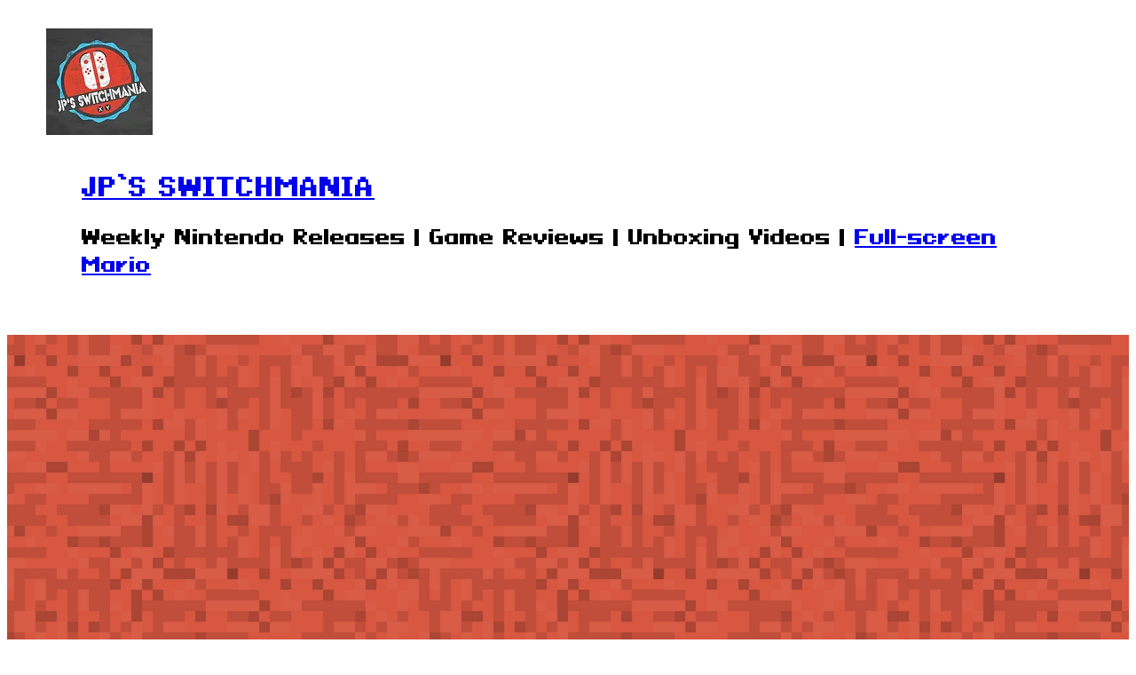

--- FILE ---
content_type: text/html; charset=utf-8
request_url: https://www.google.com/recaptcha/api2/aframe
body_size: 224
content:
<!DOCTYPE HTML><html><head><meta http-equiv="content-type" content="text/html; charset=UTF-8"></head><body><script nonce="I-GZQ3fmw8bno_e1XQ_Ptw">/** Anti-fraud and anti-abuse applications only. See google.com/recaptcha */ try{var clients={'sodar':'https://pagead2.googlesyndication.com/pagead/sodar?'};window.addEventListener("message",function(a){try{if(a.source===window.parent){var b=JSON.parse(a.data);var c=clients[b['id']];if(c){var d=document.createElement('img');d.src=c+b['params']+'&rc='+(localStorage.getItem("rc::a")?sessionStorage.getItem("rc::b"):"");window.document.body.appendChild(d);sessionStorage.setItem("rc::e",parseInt(sessionStorage.getItem("rc::e")||0)+1);localStorage.setItem("rc::h",'1769819558429');}}}catch(b){}});window.parent.postMessage("_grecaptcha_ready", "*");}catch(b){}</script></body></html>